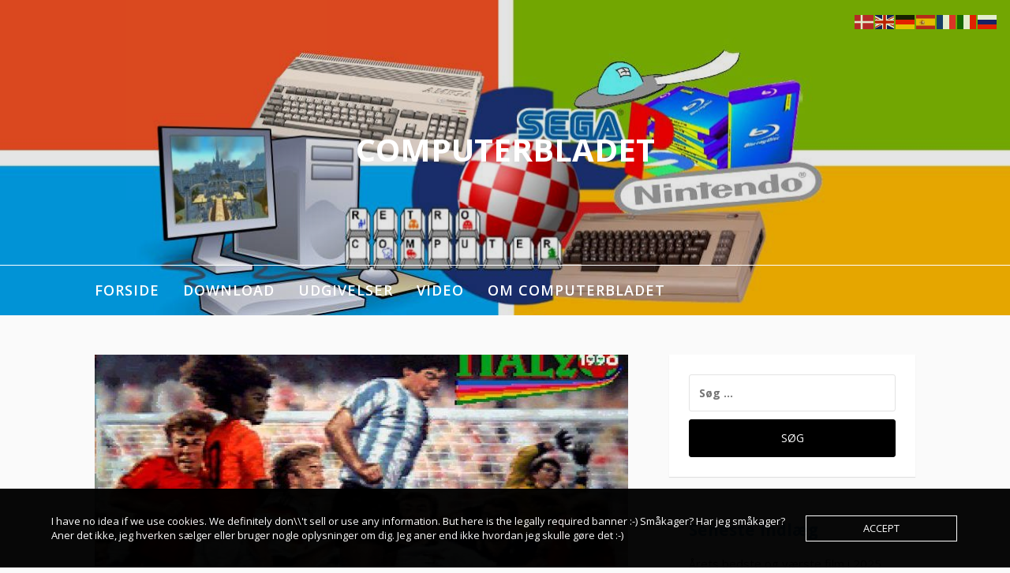

--- FILE ---
content_type: text/html; charset=UTF-8
request_url: https://www.computerbladet.dk/2018/07/02/italy-1990-1990-amiga-c64/
body_size: 17197
content:
<!DOCTYPE html>
<html dir="ltr" lang="da-DK" prefix="og: https://ogp.me/ns#">
<head>
<meta charset="UTF-8">
<meta name="viewport" content="width=device-width, initial-scale=1">
<link rel="profile" href="https://gmpg.org/xfn/11">

<title>Italy 1990 - Amiga/C64 | ComputerBladet</title>

		<!-- All in One SEO 4.9.3 - aioseo.com -->
	<meta name="description" content="Det officielle VM spil fra Ocean, der udkom i 1990. Læs om Amiga og Commodore 64 versionen." />
	<meta name="robots" content="max-image-preview:large" />
	<meta name="author" content="Kim"/>
	<link rel="canonical" href="https://www.computerbladet.dk/2018/07/02/italy-1990-1990-amiga-c64/" />
	<meta name="generator" content="All in One SEO (AIOSEO) 4.9.3" />
		<meta property="og:locale" content="da_DK" />
		<meta property="og:site_name" content="ComputerBladet | Retro computer og film" />
		<meta property="og:type" content="article" />
		<meta property="og:title" content="Italy 1990 - Amiga/C64 | ComputerBladet" />
		<meta property="og:description" content="Det officielle VM spil fra Ocean, der udkom i 1990. Læs om Amiga og Commodore 64 versionen." />
		<meta property="og:url" content="https://www.computerbladet.dk/2018/07/02/italy-1990-1990-amiga-c64/" />
		<meta property="article:published_time" content="2018-07-02T04:00:14+00:00" />
		<meta property="article:modified_time" content="2024-07-31T16:08:40+00:00" />
		<meta name="twitter:card" content="summary" />
		<meta name="twitter:title" content="Italy 1990 - Amiga/C64 | ComputerBladet" />
		<meta name="twitter:description" content="Det officielle VM spil fra Ocean, der udkom i 1990. Læs om Amiga og Commodore 64 versionen." />
		<script type="application/ld+json" class="aioseo-schema">
			{"@context":"https:\/\/schema.org","@graph":[{"@type":"Article","@id":"https:\/\/www.computerbladet.dk\/2018\/07\/02\/italy-1990-1990-amiga-c64\/#article","name":"Italy 1990 - Amiga\/C64 | ComputerBladet","headline":"Italy 1990 (1990) &#8211; Amiga &#038; C64","author":{"@id":"https:\/\/www.computerbladet.dk\/author\/computerbladet\/#author"},"publisher":{"@id":"https:\/\/www.computerbladet.dk\/#organization"},"image":{"@type":"ImageObject","url":"https:\/\/www.computerbladet.dk\/wp-content\/uploads\/2018\/06\/Italy-1990.jpg","width":700,"height":400,"caption":"Italy 1990 C64 download"},"datePublished":"2018-07-02T06:00:14+02:00","dateModified":"2024-07-31T18:08:40+02:00","inLanguage":"da-DK","mainEntityOfPage":{"@id":"https:\/\/www.computerbladet.dk\/2018\/07\/02\/italy-1990-1990-amiga-c64\/#webpage"},"isPartOf":{"@id":"https:\/\/www.computerbladet.dk\/2018\/07\/02\/italy-1990-1990-amiga-c64\/#webpage"},"articleSection":"Amiga, Commodore 64, Freeware, amiga, anmeldelse, Commodore 64, download, Italy 1990, Ocean, VM i fodbold"},{"@type":"BreadcrumbList","@id":"https:\/\/www.computerbladet.dk\/2018\/07\/02\/italy-1990-1990-amiga-c64\/#breadcrumblist","itemListElement":[{"@type":"ListItem","@id":"https:\/\/www.computerbladet.dk#listItem","position":1,"name":"Home","item":"https:\/\/www.computerbladet.dk","nextItem":{"@type":"ListItem","@id":"https:\/\/www.computerbladet.dk\/category\/freeware\/#listItem","name":"Freeware"}},{"@type":"ListItem","@id":"https:\/\/www.computerbladet.dk\/category\/freeware\/#listItem","position":2,"name":"Freeware","item":"https:\/\/www.computerbladet.dk\/category\/freeware\/","nextItem":{"@type":"ListItem","@id":"https:\/\/www.computerbladet.dk\/2018\/07\/02\/italy-1990-1990-amiga-c64\/#listItem","name":"Italy 1990 (1990) &#8211; Amiga &#038; C64"},"previousItem":{"@type":"ListItem","@id":"https:\/\/www.computerbladet.dk#listItem","name":"Home"}},{"@type":"ListItem","@id":"https:\/\/www.computerbladet.dk\/2018\/07\/02\/italy-1990-1990-amiga-c64\/#listItem","position":3,"name":"Italy 1990 (1990) &#8211; Amiga &#038; C64","previousItem":{"@type":"ListItem","@id":"https:\/\/www.computerbladet.dk\/category\/freeware\/#listItem","name":"Freeware"}}]},{"@type":"Organization","@id":"https:\/\/www.computerbladet.dk\/#organization","name":"ComputerBladet - et blad under DaMat","description":"Retro computer og film","url":"https:\/\/www.computerbladet.dk\/","logo":{"@type":"ImageObject","url":"https:\/\/www.computerbladet.dk\/wp-content\/uploads\/2018\/04\/redaktion.jpg","@id":"https:\/\/www.computerbladet.dk\/2018\/07\/02\/italy-1990-1990-amiga-c64\/#organizationLogo","width":700,"height":400},"image":{"@id":"https:\/\/www.computerbladet.dk\/2018\/07\/02\/italy-1990-1990-amiga-c64\/#organizationLogo"}},{"@type":"Person","@id":"https:\/\/www.computerbladet.dk\/author\/computerbladet\/#author","url":"https:\/\/www.computerbladet.dk\/author\/computerbladet\/","name":"Kim","image":{"@type":"ImageObject","@id":"https:\/\/www.computerbladet.dk\/2018\/07\/02\/italy-1990-1990-amiga-c64\/#authorImage","url":"https:\/\/secure.gravatar.com\/avatar\/9513b97d80498eb088eec6837c4c2033e7acd13576c77cffddef61c223676547?s=96&d=mm&r=g","width":96,"height":96,"caption":"Kim"}},{"@type":"WebPage","@id":"https:\/\/www.computerbladet.dk\/2018\/07\/02\/italy-1990-1990-amiga-c64\/#webpage","url":"https:\/\/www.computerbladet.dk\/2018\/07\/02\/italy-1990-1990-amiga-c64\/","name":"Italy 1990 - Amiga\/C64 | ComputerBladet","description":"Det officielle VM spil fra Ocean, der udkom i 1990. L\u00e6s om Amiga og Commodore 64 versionen.","inLanguage":"da-DK","isPartOf":{"@id":"https:\/\/www.computerbladet.dk\/#website"},"breadcrumb":{"@id":"https:\/\/www.computerbladet.dk\/2018\/07\/02\/italy-1990-1990-amiga-c64\/#breadcrumblist"},"author":{"@id":"https:\/\/www.computerbladet.dk\/author\/computerbladet\/#author"},"creator":{"@id":"https:\/\/www.computerbladet.dk\/author\/computerbladet\/#author"},"image":{"@type":"ImageObject","url":"https:\/\/www.computerbladet.dk\/wp-content\/uploads\/2018\/06\/Italy-1990.jpg","@id":"https:\/\/www.computerbladet.dk\/2018\/07\/02\/italy-1990-1990-amiga-c64\/#mainImage","width":700,"height":400,"caption":"Italy 1990 C64 download"},"primaryImageOfPage":{"@id":"https:\/\/www.computerbladet.dk\/2018\/07\/02\/italy-1990-1990-amiga-c64\/#mainImage"},"datePublished":"2018-07-02T06:00:14+02:00","dateModified":"2024-07-31T18:08:40+02:00"},{"@type":"WebSite","@id":"https:\/\/www.computerbladet.dk\/#website","url":"https:\/\/www.computerbladet.dk\/","name":"ComputerBladet","description":"Retro computer og film","inLanguage":"da-DK","publisher":{"@id":"https:\/\/www.computerbladet.dk\/#organization"}}]}
		</script>
		<!-- All in One SEO -->

<!-- Google tag (gtag.js) consent mode dataLayer added by Site Kit -->
<script type="text/javascript" id="google_gtagjs-js-consent-mode-data-layer">
/* <![CDATA[ */
window.dataLayer = window.dataLayer || [];function gtag(){dataLayer.push(arguments);}
gtag('consent', 'default', {"ad_personalization":"denied","ad_storage":"denied","ad_user_data":"denied","analytics_storage":"denied","functionality_storage":"denied","security_storage":"denied","personalization_storage":"denied","region":["AT","BE","BG","CH","CY","CZ","DE","DK","EE","ES","FI","FR","GB","GR","HR","HU","IE","IS","IT","LI","LT","LU","LV","MT","NL","NO","PL","PT","RO","SE","SI","SK"],"wait_for_update":500});
window._googlesitekitConsentCategoryMap = {"statistics":["analytics_storage"],"marketing":["ad_storage","ad_user_data","ad_personalization"],"functional":["functionality_storage","security_storage"],"preferences":["personalization_storage"]};
window._googlesitekitConsents = {"ad_personalization":"denied","ad_storage":"denied","ad_user_data":"denied","analytics_storage":"denied","functionality_storage":"denied","security_storage":"denied","personalization_storage":"denied","region":["AT","BE","BG","CH","CY","CZ","DE","DK","EE","ES","FI","FR","GB","GR","HR","HU","IE","IS","IT","LI","LT","LU","LV","MT","NL","NO","PL","PT","RO","SE","SI","SK"],"wait_for_update":500};
/* ]]> */
</script>
<!-- End Google tag (gtag.js) consent mode dataLayer added by Site Kit -->
<link rel='dns-prefetch' href='//www.googletagmanager.com' />
<link rel='dns-prefetch' href='//fonts.googleapis.com' />
<link rel="alternate" type="application/rss+xml" title="ComputerBladet &raquo; Feed" href="https://www.computerbladet.dk/feed/" />
<link rel="alternate" type="application/rss+xml" title="ComputerBladet &raquo;-kommentar-feed" href="https://www.computerbladet.dk/comments/feed/" />
<link rel="alternate" type="application/rss+xml" title="ComputerBladet &raquo; Italy 1990 (1990) &#8211; Amiga &#038; C64-kommentar-feed" href="https://www.computerbladet.dk/2018/07/02/italy-1990-1990-amiga-c64/feed/" />
<link rel="alternate" title="oEmbed (JSON)" type="application/json+oembed" href="https://www.computerbladet.dk/wp-json/oembed/1.0/embed?url=https%3A%2F%2Fwww.computerbladet.dk%2F2018%2F07%2F02%2Fitaly-1990-1990-amiga-c64%2F" />
<link rel="alternate" title="oEmbed (XML)" type="text/xml+oembed" href="https://www.computerbladet.dk/wp-json/oembed/1.0/embed?url=https%3A%2F%2Fwww.computerbladet.dk%2F2018%2F07%2F02%2Fitaly-1990-1990-amiga-c64%2F&#038;format=xml" />
<style id='wp-img-auto-sizes-contain-inline-css' type='text/css'>
img:is([sizes=auto i],[sizes^="auto," i]){contain-intrinsic-size:3000px 1500px}
/*# sourceURL=wp-img-auto-sizes-contain-inline-css */
</style>
<style id='wp-emoji-styles-inline-css' type='text/css'>

	img.wp-smiley, img.emoji {
		display: inline !important;
		border: none !important;
		box-shadow: none !important;
		height: 1em !important;
		width: 1em !important;
		margin: 0 0.07em !important;
		vertical-align: -0.1em !important;
		background: none !important;
		padding: 0 !important;
	}
/*# sourceURL=wp-emoji-styles-inline-css */
</style>
<style id='wp-block-library-inline-css' type='text/css'>
:root{--wp-block-synced-color:#7a00df;--wp-block-synced-color--rgb:122,0,223;--wp-bound-block-color:var(--wp-block-synced-color);--wp-editor-canvas-background:#ddd;--wp-admin-theme-color:#007cba;--wp-admin-theme-color--rgb:0,124,186;--wp-admin-theme-color-darker-10:#006ba1;--wp-admin-theme-color-darker-10--rgb:0,107,160.5;--wp-admin-theme-color-darker-20:#005a87;--wp-admin-theme-color-darker-20--rgb:0,90,135;--wp-admin-border-width-focus:2px}@media (min-resolution:192dpi){:root{--wp-admin-border-width-focus:1.5px}}.wp-element-button{cursor:pointer}:root .has-very-light-gray-background-color{background-color:#eee}:root .has-very-dark-gray-background-color{background-color:#313131}:root .has-very-light-gray-color{color:#eee}:root .has-very-dark-gray-color{color:#313131}:root .has-vivid-green-cyan-to-vivid-cyan-blue-gradient-background{background:linear-gradient(135deg,#00d084,#0693e3)}:root .has-purple-crush-gradient-background{background:linear-gradient(135deg,#34e2e4,#4721fb 50%,#ab1dfe)}:root .has-hazy-dawn-gradient-background{background:linear-gradient(135deg,#faaca8,#dad0ec)}:root .has-subdued-olive-gradient-background{background:linear-gradient(135deg,#fafae1,#67a671)}:root .has-atomic-cream-gradient-background{background:linear-gradient(135deg,#fdd79a,#004a59)}:root .has-nightshade-gradient-background{background:linear-gradient(135deg,#330968,#31cdcf)}:root .has-midnight-gradient-background{background:linear-gradient(135deg,#020381,#2874fc)}:root{--wp--preset--font-size--normal:16px;--wp--preset--font-size--huge:42px}.has-regular-font-size{font-size:1em}.has-larger-font-size{font-size:2.625em}.has-normal-font-size{font-size:var(--wp--preset--font-size--normal)}.has-huge-font-size{font-size:var(--wp--preset--font-size--huge)}.has-text-align-center{text-align:center}.has-text-align-left{text-align:left}.has-text-align-right{text-align:right}.has-fit-text{white-space:nowrap!important}#end-resizable-editor-section{display:none}.aligncenter{clear:both}.items-justified-left{justify-content:flex-start}.items-justified-center{justify-content:center}.items-justified-right{justify-content:flex-end}.items-justified-space-between{justify-content:space-between}.screen-reader-text{border:0;clip-path:inset(50%);height:1px;margin:-1px;overflow:hidden;padding:0;position:absolute;width:1px;word-wrap:normal!important}.screen-reader-text:focus{background-color:#ddd;clip-path:none;color:#444;display:block;font-size:1em;height:auto;left:5px;line-height:normal;padding:15px 23px 14px;text-decoration:none;top:5px;width:auto;z-index:100000}html :where(.has-border-color){border-style:solid}html :where([style*=border-top-color]){border-top-style:solid}html :where([style*=border-right-color]){border-right-style:solid}html :where([style*=border-bottom-color]){border-bottom-style:solid}html :where([style*=border-left-color]){border-left-style:solid}html :where([style*=border-width]){border-style:solid}html :where([style*=border-top-width]){border-top-style:solid}html :where([style*=border-right-width]){border-right-style:solid}html :where([style*=border-bottom-width]){border-bottom-style:solid}html :where([style*=border-left-width]){border-left-style:solid}html :where(img[class*=wp-image-]){height:auto;max-width:100%}:where(figure){margin:0 0 1em}html :where(.is-position-sticky){--wp-admin--admin-bar--position-offset:var(--wp-admin--admin-bar--height,0px)}@media screen and (max-width:600px){html :where(.is-position-sticky){--wp-admin--admin-bar--position-offset:0px}}

/*# sourceURL=wp-block-library-inline-css */
</style><style id='wp-block-archives-inline-css' type='text/css'>
.wp-block-archives{box-sizing:border-box}.wp-block-archives-dropdown label{display:block}
/*# sourceURL=https://www.computerbladet.dk/wp-includes/blocks/archives/style.min.css */
</style>
<style id='global-styles-inline-css' type='text/css'>
:root{--wp--preset--aspect-ratio--square: 1;--wp--preset--aspect-ratio--4-3: 4/3;--wp--preset--aspect-ratio--3-4: 3/4;--wp--preset--aspect-ratio--3-2: 3/2;--wp--preset--aspect-ratio--2-3: 2/3;--wp--preset--aspect-ratio--16-9: 16/9;--wp--preset--aspect-ratio--9-16: 9/16;--wp--preset--color--black: #000000;--wp--preset--color--cyan-bluish-gray: #abb8c3;--wp--preset--color--white: #ffffff;--wp--preset--color--pale-pink: #f78da7;--wp--preset--color--vivid-red: #cf2e2e;--wp--preset--color--luminous-vivid-orange: #ff6900;--wp--preset--color--luminous-vivid-amber: #fcb900;--wp--preset--color--light-green-cyan: #7bdcb5;--wp--preset--color--vivid-green-cyan: #00d084;--wp--preset--color--pale-cyan-blue: #8ed1fc;--wp--preset--color--vivid-cyan-blue: #0693e3;--wp--preset--color--vivid-purple: #9b51e0;--wp--preset--gradient--vivid-cyan-blue-to-vivid-purple: linear-gradient(135deg,rgb(6,147,227) 0%,rgb(155,81,224) 100%);--wp--preset--gradient--light-green-cyan-to-vivid-green-cyan: linear-gradient(135deg,rgb(122,220,180) 0%,rgb(0,208,130) 100%);--wp--preset--gradient--luminous-vivid-amber-to-luminous-vivid-orange: linear-gradient(135deg,rgb(252,185,0) 0%,rgb(255,105,0) 100%);--wp--preset--gradient--luminous-vivid-orange-to-vivid-red: linear-gradient(135deg,rgb(255,105,0) 0%,rgb(207,46,46) 100%);--wp--preset--gradient--very-light-gray-to-cyan-bluish-gray: linear-gradient(135deg,rgb(238,238,238) 0%,rgb(169,184,195) 100%);--wp--preset--gradient--cool-to-warm-spectrum: linear-gradient(135deg,rgb(74,234,220) 0%,rgb(151,120,209) 20%,rgb(207,42,186) 40%,rgb(238,44,130) 60%,rgb(251,105,98) 80%,rgb(254,248,76) 100%);--wp--preset--gradient--blush-light-purple: linear-gradient(135deg,rgb(255,206,236) 0%,rgb(152,150,240) 100%);--wp--preset--gradient--blush-bordeaux: linear-gradient(135deg,rgb(254,205,165) 0%,rgb(254,45,45) 50%,rgb(107,0,62) 100%);--wp--preset--gradient--luminous-dusk: linear-gradient(135deg,rgb(255,203,112) 0%,rgb(199,81,192) 50%,rgb(65,88,208) 100%);--wp--preset--gradient--pale-ocean: linear-gradient(135deg,rgb(255,245,203) 0%,rgb(182,227,212) 50%,rgb(51,167,181) 100%);--wp--preset--gradient--electric-grass: linear-gradient(135deg,rgb(202,248,128) 0%,rgb(113,206,126) 100%);--wp--preset--gradient--midnight: linear-gradient(135deg,rgb(2,3,129) 0%,rgb(40,116,252) 100%);--wp--preset--font-size--small: 13px;--wp--preset--font-size--medium: 20px;--wp--preset--font-size--large: 36px;--wp--preset--font-size--x-large: 42px;--wp--preset--spacing--20: 0.44rem;--wp--preset--spacing--30: 0.67rem;--wp--preset--spacing--40: 1rem;--wp--preset--spacing--50: 1.5rem;--wp--preset--spacing--60: 2.25rem;--wp--preset--spacing--70: 3.38rem;--wp--preset--spacing--80: 5.06rem;--wp--preset--shadow--natural: 6px 6px 9px rgba(0, 0, 0, 0.2);--wp--preset--shadow--deep: 12px 12px 50px rgba(0, 0, 0, 0.4);--wp--preset--shadow--sharp: 6px 6px 0px rgba(0, 0, 0, 0.2);--wp--preset--shadow--outlined: 6px 6px 0px -3px rgb(255, 255, 255), 6px 6px rgb(0, 0, 0);--wp--preset--shadow--crisp: 6px 6px 0px rgb(0, 0, 0);}:where(.is-layout-flex){gap: 0.5em;}:where(.is-layout-grid){gap: 0.5em;}body .is-layout-flex{display: flex;}.is-layout-flex{flex-wrap: wrap;align-items: center;}.is-layout-flex > :is(*, div){margin: 0;}body .is-layout-grid{display: grid;}.is-layout-grid > :is(*, div){margin: 0;}:where(.wp-block-columns.is-layout-flex){gap: 2em;}:where(.wp-block-columns.is-layout-grid){gap: 2em;}:where(.wp-block-post-template.is-layout-flex){gap: 1.25em;}:where(.wp-block-post-template.is-layout-grid){gap: 1.25em;}.has-black-color{color: var(--wp--preset--color--black) !important;}.has-cyan-bluish-gray-color{color: var(--wp--preset--color--cyan-bluish-gray) !important;}.has-white-color{color: var(--wp--preset--color--white) !important;}.has-pale-pink-color{color: var(--wp--preset--color--pale-pink) !important;}.has-vivid-red-color{color: var(--wp--preset--color--vivid-red) !important;}.has-luminous-vivid-orange-color{color: var(--wp--preset--color--luminous-vivid-orange) !important;}.has-luminous-vivid-amber-color{color: var(--wp--preset--color--luminous-vivid-amber) !important;}.has-light-green-cyan-color{color: var(--wp--preset--color--light-green-cyan) !important;}.has-vivid-green-cyan-color{color: var(--wp--preset--color--vivid-green-cyan) !important;}.has-pale-cyan-blue-color{color: var(--wp--preset--color--pale-cyan-blue) !important;}.has-vivid-cyan-blue-color{color: var(--wp--preset--color--vivid-cyan-blue) !important;}.has-vivid-purple-color{color: var(--wp--preset--color--vivid-purple) !important;}.has-black-background-color{background-color: var(--wp--preset--color--black) !important;}.has-cyan-bluish-gray-background-color{background-color: var(--wp--preset--color--cyan-bluish-gray) !important;}.has-white-background-color{background-color: var(--wp--preset--color--white) !important;}.has-pale-pink-background-color{background-color: var(--wp--preset--color--pale-pink) !important;}.has-vivid-red-background-color{background-color: var(--wp--preset--color--vivid-red) !important;}.has-luminous-vivid-orange-background-color{background-color: var(--wp--preset--color--luminous-vivid-orange) !important;}.has-luminous-vivid-amber-background-color{background-color: var(--wp--preset--color--luminous-vivid-amber) !important;}.has-light-green-cyan-background-color{background-color: var(--wp--preset--color--light-green-cyan) !important;}.has-vivid-green-cyan-background-color{background-color: var(--wp--preset--color--vivid-green-cyan) !important;}.has-pale-cyan-blue-background-color{background-color: var(--wp--preset--color--pale-cyan-blue) !important;}.has-vivid-cyan-blue-background-color{background-color: var(--wp--preset--color--vivid-cyan-blue) !important;}.has-vivid-purple-background-color{background-color: var(--wp--preset--color--vivid-purple) !important;}.has-black-border-color{border-color: var(--wp--preset--color--black) !important;}.has-cyan-bluish-gray-border-color{border-color: var(--wp--preset--color--cyan-bluish-gray) !important;}.has-white-border-color{border-color: var(--wp--preset--color--white) !important;}.has-pale-pink-border-color{border-color: var(--wp--preset--color--pale-pink) !important;}.has-vivid-red-border-color{border-color: var(--wp--preset--color--vivid-red) !important;}.has-luminous-vivid-orange-border-color{border-color: var(--wp--preset--color--luminous-vivid-orange) !important;}.has-luminous-vivid-amber-border-color{border-color: var(--wp--preset--color--luminous-vivid-amber) !important;}.has-light-green-cyan-border-color{border-color: var(--wp--preset--color--light-green-cyan) !important;}.has-vivid-green-cyan-border-color{border-color: var(--wp--preset--color--vivid-green-cyan) !important;}.has-pale-cyan-blue-border-color{border-color: var(--wp--preset--color--pale-cyan-blue) !important;}.has-vivid-cyan-blue-border-color{border-color: var(--wp--preset--color--vivid-cyan-blue) !important;}.has-vivid-purple-border-color{border-color: var(--wp--preset--color--vivid-purple) !important;}.has-vivid-cyan-blue-to-vivid-purple-gradient-background{background: var(--wp--preset--gradient--vivid-cyan-blue-to-vivid-purple) !important;}.has-light-green-cyan-to-vivid-green-cyan-gradient-background{background: var(--wp--preset--gradient--light-green-cyan-to-vivid-green-cyan) !important;}.has-luminous-vivid-amber-to-luminous-vivid-orange-gradient-background{background: var(--wp--preset--gradient--luminous-vivid-amber-to-luminous-vivid-orange) !important;}.has-luminous-vivid-orange-to-vivid-red-gradient-background{background: var(--wp--preset--gradient--luminous-vivid-orange-to-vivid-red) !important;}.has-very-light-gray-to-cyan-bluish-gray-gradient-background{background: var(--wp--preset--gradient--very-light-gray-to-cyan-bluish-gray) !important;}.has-cool-to-warm-spectrum-gradient-background{background: var(--wp--preset--gradient--cool-to-warm-spectrum) !important;}.has-blush-light-purple-gradient-background{background: var(--wp--preset--gradient--blush-light-purple) !important;}.has-blush-bordeaux-gradient-background{background: var(--wp--preset--gradient--blush-bordeaux) !important;}.has-luminous-dusk-gradient-background{background: var(--wp--preset--gradient--luminous-dusk) !important;}.has-pale-ocean-gradient-background{background: var(--wp--preset--gradient--pale-ocean) !important;}.has-electric-grass-gradient-background{background: var(--wp--preset--gradient--electric-grass) !important;}.has-midnight-gradient-background{background: var(--wp--preset--gradient--midnight) !important;}.has-small-font-size{font-size: var(--wp--preset--font-size--small) !important;}.has-medium-font-size{font-size: var(--wp--preset--font-size--medium) !important;}.has-large-font-size{font-size: var(--wp--preset--font-size--large) !important;}.has-x-large-font-size{font-size: var(--wp--preset--font-size--x-large) !important;}
/*# sourceURL=global-styles-inline-css */
</style>

<style id='classic-theme-styles-inline-css' type='text/css'>
/*! This file is auto-generated */
.wp-block-button__link{color:#fff;background-color:#32373c;border-radius:9999px;box-shadow:none;text-decoration:none;padding:calc(.667em + 2px) calc(1.333em + 2px);font-size:1.125em}.wp-block-file__button{background:#32373c;color:#fff;text-decoration:none}
/*# sourceURL=/wp-includes/css/classic-themes.min.css */
</style>
<link rel='stylesheet' id='kk-star-ratings-css' href='https://usercontent.one/wp/www.computerbladet.dk/wp-content/plugins/kk-star-ratings/src/core/public/css/kk-star-ratings.min.css?ver=5.4.10.3' type='text/css' media='all' />
<link rel='stylesheet' id='oc_cb_css_fr-css' href='https://usercontent.one/wp/www.computerbladet.dk/wp-content/plugins/onecom-themes-plugins/assets/min-css/cookie-banner-frontend.min.css?ver=5.0.1' type='text/css' media='all' />
<link rel='stylesheet' id='fooding-fonts-css' href='https://fonts.googleapis.com/css?family=Open+Sans%3A400italic%2C600italic%2C700italic%2C400%2C600%2C700%7CDroid+Sans%3A400italic%2C600italic%2C700italic%2C400%2C600%2C700&#038;subset=latin%2Clatin-ext' type='text/css' media='all' />
<link rel='stylesheet' id='font-awesome-css' href='https://usercontent.one/wp/www.computerbladet.dk/wp-content/themes/fooding/assets/css/font-awesome.min.css?ver=4.7' type='text/css' media='all' />
<link rel='stylesheet' id='fooding-style-css' href='https://usercontent.one/wp/www.computerbladet.dk/wp-content/themes/fooding/style.css?ver=7d99217f338a1b10e7780136899811ad' type='text/css' media='all' />
<style id='fooding-style-inline-css' type='text/css'>

				.navigation .current, h2.entry-title a, h2.entry-title a, .site-footer .footer_menu ul li a, .widget-title { color: #1e73be; }

				.entry-meta a,.comments-area .logged-in-as a,a:hover,a.read-more ,
				.main-navigation .current_page_item > a, .main-navigation .current-menu-item > a, .main-navigation .current_page_ancestor > a,
				.main-navigation ul ul a:hover
				{ color : #000000;}
				.st-menu .btn-close-home .close-button,
				.st-menu .btn-close-home .home-button,
				button, input[type="button"], input[type="reset"], input[type="submit"]{
					background-color: #000000;
					border-color : #000000;
				}
				.widget_tag_cloud a:hover { border-color :  #000000; color:  #000000; }
				button:hover, input[type="button"]:hover,
				input[type="reset"]:hover,
				input[type="submit"]:hover,
				.st-menu .btn-close-home .home-button:hover,
				.st-menu .btn-close-home .close-button:hover {
						background-color: #1e73be;
						border-color: #1e73be;
				}.site-header .site-branding .site-title:after {
				background-color: #blank;
			}
/*# sourceURL=fooding-style-inline-css */
</style>
<link rel='stylesheet' id='lgc-unsemantic-grid-responsive-tablet-css' href='https://usercontent.one/wp/www.computerbladet.dk/wp-content/plugins/lightweight-grid-columns/css/unsemantic-grid-responsive-tablet.css?ver=1.0' type='text/css' media='all' />
<script type="text/javascript" src="https://www.computerbladet.dk/wp-includes/js/jquery/jquery.min.js?ver=3.7.1" id="jquery-core-js"></script>
<script type="text/javascript" src="https://www.computerbladet.dk/wp-includes/js/jquery/jquery-migrate.min.js?ver=3.4.1" id="jquery-migrate-js"></script>
<script type="text/javascript" src="https://usercontent.one/wp/www.computerbladet.dk/wp-content/plugins/stop-user-enumeration/frontend/js/frontend.js?ver=1.7.7" id="stop-user-enumeration-js" defer="defer" data-wp-strategy="defer"></script>

<!-- Google tag (gtag.js) snippet added by Site Kit -->
<!-- Google Analytics-snippet tilføjet af Site Kit -->
<script type="text/javascript" src="https://www.googletagmanager.com/gtag/js?id=GT-T9BL8XW" id="google_gtagjs-js" async></script>
<script type="text/javascript" id="google_gtagjs-js-after">
/* <![CDATA[ */
window.dataLayer = window.dataLayer || [];function gtag(){dataLayer.push(arguments);}
gtag("set","linker",{"domains":["www.computerbladet.dk"]});
gtag("js", new Date());
gtag("set", "developer_id.dZTNiMT", true);
gtag("config", "GT-T9BL8XW");
//# sourceURL=google_gtagjs-js-after
/* ]]> */
</script>
<link rel="https://api.w.org/" href="https://www.computerbladet.dk/wp-json/" /><link rel="alternate" title="JSON" type="application/json" href="https://www.computerbladet.dk/wp-json/wp/v2/posts/1666" /><meta name="generator" content="Site Kit by Google 1.170.0" />		<!--[if lt IE 9]>
			<link rel="stylesheet" href="https://usercontent.one/wp/www.computerbladet.dk/wp-content/plugins/lightweight-grid-columns/css/ie.min.css" />
		<![endif]-->
	<style>[class*=" icon-oc-"],[class^=icon-oc-]{speak:none;font-style:normal;font-weight:400;font-variant:normal;text-transform:none;line-height:1;-webkit-font-smoothing:antialiased;-moz-osx-font-smoothing:grayscale}.icon-oc-one-com-white-32px-fill:before{content:"901"}.icon-oc-one-com:before{content:"900"}#one-com-icon,.toplevel_page_onecom-wp .wp-menu-image{speak:none;display:flex;align-items:center;justify-content:center;text-transform:none;line-height:1;-webkit-font-smoothing:antialiased;-moz-osx-font-smoothing:grayscale}.onecom-wp-admin-bar-item>a,.toplevel_page_onecom-wp>.wp-menu-name{font-size:16px;font-weight:400;line-height:1}.toplevel_page_onecom-wp>.wp-menu-name img{width:69px;height:9px;}.wp-submenu-wrap.wp-submenu>.wp-submenu-head>img{width:88px;height:auto}.onecom-wp-admin-bar-item>a img{height:7px!important}.onecom-wp-admin-bar-item>a img,.toplevel_page_onecom-wp>.wp-menu-name img{opacity:.8}.onecom-wp-admin-bar-item.hover>a img,.toplevel_page_onecom-wp.wp-has-current-submenu>.wp-menu-name img,li.opensub>a.toplevel_page_onecom-wp>.wp-menu-name img{opacity:1}#one-com-icon:before,.onecom-wp-admin-bar-item>a:before,.toplevel_page_onecom-wp>.wp-menu-image:before{content:'';position:static!important;background-color:rgba(240,245,250,.4);border-radius:102px;width:18px;height:18px;padding:0!important}.onecom-wp-admin-bar-item>a:before{width:14px;height:14px}.onecom-wp-admin-bar-item.hover>a:before,.toplevel_page_onecom-wp.opensub>a>.wp-menu-image:before,.toplevel_page_onecom-wp.wp-has-current-submenu>.wp-menu-image:before{background-color:#76b82a}.onecom-wp-admin-bar-item>a{display:inline-flex!important;align-items:center;justify-content:center}#one-com-logo-wrapper{font-size:4em}#one-com-icon{vertical-align:middle}.imagify-welcome{display:none !important;}</style><!-- Sitekit Google Analytics code -->
<!-- Google tag (gtag.js) -->
<script async src="https://www.googletagmanager.com/gtag/js?id=G-20S79J5F25"></script>
<script>
  window.dataLayer = window.dataLayer || [];
  function gtag(){dataLayer.push(arguments);}
  gtag('js', new Date());

  gtag('config', 'G-20S79J5F25');
</script>
<!-- End of Sitekit Google Analytics code -->
				<style type="text/css">
			.site-title,
		.site-description {
			position: absolute;
			clip: rect(1px, 1px, 1px, 1px);
		}
		.site-header .site-branding .site-title::after {
			display: none;
		}
		</style>
	<link rel="icon" href="https://usercontent.one/wp/www.computerbladet.dk/wp-content/uploads/2023/02/cropped-logo-feb23-32x32.jpg" sizes="32x32" />
<link rel="icon" href="https://usercontent.one/wp/www.computerbladet.dk/wp-content/uploads/2023/02/cropped-logo-feb23-192x192.jpg" sizes="192x192" />
<link rel="apple-touch-icon" href="https://usercontent.one/wp/www.computerbladet.dk/wp-content/uploads/2023/02/cropped-logo-feb23-180x180.jpg" />
<meta name="msapplication-TileImage" content="https://usercontent.one/wp/www.computerbladet.dk/wp-content/uploads/2023/02/cropped-logo-feb23-270x270.jpg" />

<!-- BEGIN GAINWP v5.4.6 Universal Analytics - https://intelligencewp.com/google-analytics-in-wordpress/ -->
<script>
(function(i,s,o,g,r,a,m){i['GoogleAnalyticsObject']=r;i[r]=i[r]||function(){
	(i[r].q=i[r].q||[]).push(arguments)},i[r].l=1*new Date();a=s.createElement(o),
	m=s.getElementsByTagName(o)[0];a.async=1;a.src=g;m.parentNode.insertBefore(a,m)
})(window,document,'script','https://www.google-analytics.com/analytics.js','ga');
  ga('create', 'UA-118450642-1', 'auto');
  ga('send', 'pageview');
</script>
<!-- END GAINWP Universal Analytics -->
</head>

<body data-rsssl=1 class="wp-singular post-template-default single single-post postid-1666 single-format-standard wp-embed-responsive wp-theme-fooding">


<div id="page" class="site">


	<!-- begin .header-mobile-menu -->
	<nav class="st-menu st-effect-1" id="menu-3">
		<div class="btn-close-home">
			<button class="close-button" id="closemenu"></button>
			<a href="https://www.computerbladet.dk/" class="home-button"><i class="fa fa-home"></i></a>
		</div>
		<div class="menu-computerbladet-container"><ul><li id="menu-item-724" class="menu-item menu-item-type-custom menu-item-object-custom menu-item-home menu-item-724"><a href="https://www.computerbladet.dk/">Forside</a></li>
<li id="menu-item-926" class="menu-item menu-item-type-post_type menu-item-object-page menu-item-926"><a href="https://www.computerbladet.dk/download/">Download</a></li>
<li id="menu-item-5967" class="menu-item menu-item-type-post_type menu-item-object-page menu-item-has-children menu-item-5967"><a href="https://www.computerbladet.dk/udgivelser-2/">Udgivelser</a>
<ul class="sub-menu">
	<li id="menu-item-5968" class="menu-item menu-item-type-post_type menu-item-object-page menu-item-5968"><a href="https://www.computerbladet.dk/trykte-udgivelser/">Trykte udgivelser</a></li>
	<li id="menu-item-3737" class="menu-item menu-item-type-post_type menu-item-object-page menu-item-3737"><a href="https://www.computerbladet.dk/udgivelser/">Online udgivelser</a></li>
</ul>
</li>
<li id="menu-item-2112" class="menu-item menu-item-type-post_type menu-item-object-page menu-item-2112"><a href="https://www.computerbladet.dk/video/">Video</a></li>
<li id="menu-item-853" class="menu-item menu-item-type-post_type menu-item-object-page menu-item-has-children menu-item-853"><a href="https://www.computerbladet.dk/om-computer-bladet/">Om ComputerBladet</a>
<ul class="sub-menu">
	<li id="menu-item-2241" class="menu-item menu-item-type-post_type menu-item-object-page menu-item-2241"><a href="https://www.computerbladet.dk/hvad-er-en-anmeldelse/">Hvad er en anmeldelse?</a></li>
	<li id="menu-item-1044" class="menu-item menu-item-type-post_type menu-item-object-page menu-item-1044"><a href="https://www.computerbladet.dk/links/">Links</a></li>
	<li id="menu-item-887" class="menu-item menu-item-type-post_type menu-item-object-page menu-item-887"><a href="https://www.computerbladet.dk/oversigt/">Oversigt</a></li>
</ul>
</li>
</ul></div>		<form role="search" method="get" class="search-form" action="https://www.computerbladet.dk/">
				<label>
					<span class="screen-reader-text">Søg efter:</span>
					<input type="search" class="search-field" placeholder="Søg &hellip;" value="" name="s" />
				</label>
				<input type="submit" class="search-submit" value="Søg" />
			</form>	</nav>
	<!-- end .header-mobile-menu -->

	<div class="site-pusher">
		<a class="skip-link screen-reader-text" href="#main">Spring til indhold</a>

		<header id="masthead" class="site-header" role="banner" data-parallax="scroll" data-image-src="https://usercontent.one/wp/www.computerbladet.dk/wp-content/uploads/2024/04/cropped-Nyt-logo-2024-02.jpg">
			<div class="site-header-wrap">
				<div class="container">

					<button class="top-mobile-menu-button mobile-menu-button" data-effect="st-effect-1" type="button"><i class="fa fa-bars"></i></button>
					<div class="site-branding">

						
													<p class="site-title"><a href="https://www.computerbladet.dk/" rel="home">ComputerBladet</a></p>

													<p class="site-description">Retro computer og film</p>
											</div><!-- .site-branding -->
				</div>

				<nav id="site-navigation" class="main-navigation" role="navigation">
					<div class="container">
						<div class="menu-computerbladet-container"><ul id="primary-menu" class="menu"><li class="menu-item menu-item-type-custom menu-item-object-custom menu-item-home menu-item-724"><a href="https://www.computerbladet.dk/">Forside</a></li>
<li class="menu-item menu-item-type-post_type menu-item-object-page menu-item-926"><a href="https://www.computerbladet.dk/download/">Download</a></li>
<li class="menu-item menu-item-type-post_type menu-item-object-page menu-item-has-children menu-item-5967"><a href="https://www.computerbladet.dk/udgivelser-2/">Udgivelser</a>
<ul class="sub-menu">
	<li class="menu-item menu-item-type-post_type menu-item-object-page menu-item-5968"><a href="https://www.computerbladet.dk/trykte-udgivelser/">Trykte udgivelser</a></li>
	<li class="menu-item menu-item-type-post_type menu-item-object-page menu-item-3737"><a href="https://www.computerbladet.dk/udgivelser/">Online udgivelser</a></li>
</ul>
</li>
<li class="menu-item menu-item-type-post_type menu-item-object-page menu-item-2112"><a href="https://www.computerbladet.dk/video/">Video</a></li>
<li class="menu-item menu-item-type-post_type menu-item-object-page menu-item-has-children menu-item-853"><a href="https://www.computerbladet.dk/om-computer-bladet/">Om ComputerBladet</a>
<ul class="sub-menu">
	<li class="menu-item menu-item-type-post_type menu-item-object-page menu-item-2241"><a href="https://www.computerbladet.dk/hvad-er-en-anmeldelse/">Hvad er en anmeldelse?</a></li>
	<li class="menu-item menu-item-type-post_type menu-item-object-page menu-item-1044"><a href="https://www.computerbladet.dk/links/">Links</a></li>
	<li class="menu-item menu-item-type-post_type menu-item-object-page menu-item-887"><a href="https://www.computerbladet.dk/oversigt/">Oversigt</a></li>
</ul>
</li>
</ul></div>					</div>
				</nav><!-- #site-navigation -->

			</div> <!-- .site-header-wrap -->
		</header><!-- #masthead -->

		<div id="content" class="site-content">

<div class="container">
	<div id="primary" class="content-area">
		<main id="main" class="site-main" role="main">

		<article id="post-1666" class="post-1666 post type-post status-publish format-standard has-post-thumbnail hentry category-amiga category-commodore-64 category-freeware tag-amiga tag-anmeldelse tag-commodore-64 tag-download tag-italy-1990 tag-ocean tag-vm-i-fodbold">

		<div class="entry-thumb">
		<img width="676" height="320" src="https://usercontent.one/wp/www.computerbladet.dk/wp-content/uploads/2018/06/Italy-1990-676x320.jpg" class="attachment-fooding-homepage-1 size-fooding-homepage-1 wp-post-image" alt="" decoding="async" fetchpriority="high" />	</div>
	
	<header class="entry-header">
		<h1 class="entry-title">Italy 1990 (1990) &#8211; Amiga &#038; C64</h1>
		<div class="entry-meta">
			<span class="byline"> af <span class="author vcard"><a class="url fn n" href="https://www.computerbladet.dk/author/computerbladet/">Kim</a></span></span><span class="posted-on"> på <a href="https://www.computerbladet.dk/2018/07/02/italy-1990-1990-amiga-c64/" rel="bookmark"><time class="entry-date published" datetime="2018-07-02T06:00:14+02:00">2. juli 2018</time><time class="updated" datetime="2024-07-31T18:08:40+02:00">31. juli 2024</time></a></span><span class="posted-in"> i <a href="https://www.computerbladet.dk/category/amiga/" rel="category tag">Amiga</a>, <a href="https://www.computerbladet.dk/category/commodore-64/" rel="category tag">Commodore 64</a>, <a href="https://www.computerbladet.dk/category/freeware/" rel="category tag">Freeware</a></span>		</div><!-- .entry-meta -->
	</header><!-- .entry-header -->

	<div class="entry-content">
		<p>Efter det forfærdelige World Cup Carnival fra US Gold ved VM i Mexico 86, så havde Ocean overtaget rettighederne til det officielle VM spil. Det hedder originalt nok &#8220;Italy 1990&#8221;, fordi VM var i Italien.</p>
<p>Nå, men hvad kan det så? Lad det være sagt med det samme, det er bedre end sidst, det kunne heller ikke gå den anden vej. Der er mulighed for frispark, hjørnespark, målspark, men åbenbart kan man ikke heade, hvilket er lidt underligt.</p>
<p><img decoding="async" class="aligncenter wp-image-1681 size-full" src="https://usercontent.one/wp/www.computerbladet.dk/wp-content/uploads/2018/06/Italy-1990018.jpg" alt="" width="752" height="572" srcset="https://usercontent.one/wp/www.computerbladet.dk/wp-content/uploads/2018/06/Italy-1990018.jpg 752w, https://usercontent.one/wp/www.computerbladet.dk/wp-content/uploads/2018/06/Italy-1990018-300x228.jpg 300w" sizes="(max-width: 752px) 100vw, 752px" /></p>
<p><img decoding="async" class="size-full wp-image-1692 aligncenter" src="https://usercontent.one/wp/www.computerbladet.dk/wp-content/uploads/2018/06/Italy-1990029.jpg" alt="" width="752" height="572" srcset="https://usercontent.one/wp/www.computerbladet.dk/wp-content/uploads/2018/06/Italy-1990029.jpg 752w, https://usercontent.one/wp/www.computerbladet.dk/wp-content/uploads/2018/06/Italy-1990029-300x228.jpg 300w" sizes="(max-width: 752px) 100vw, 752px" /></p>
<p><img loading="lazy" decoding="async" class="size-full wp-image-1690 aligncenter" src="https://usercontent.one/wp/www.computerbladet.dk/wp-content/uploads/2018/06/Italy-1990027.jpg" alt="" width="752" height="572" srcset="https://usercontent.one/wp/www.computerbladet.dk/wp-content/uploads/2018/06/Italy-1990027.jpg 752w, https://usercontent.one/wp/www.computerbladet.dk/wp-content/uploads/2018/06/Italy-1990027-300x228.jpg 300w" sizes="auto, (max-width: 752px) 100vw, 752px" /></p>
<p>Spillet starter op med at du kan spille VM eller ændre længden af kampen fra 2-45 minutter, og så er man ellers i gang. Jeg valgte Brasilien, herefter skal man vælge formation og sætte sit hold. Jeg kunne absolut ingen forskel mærke på om jeg satte det ene eller det andet hold. Så er det ellers tid til Kick Off.</p>
<p>Her opdager man at spillet er lodret scrollende og man ser spillerne lidt oppefra, det fungerer egentlig ret godt på Amiga. Jeg kommer tilbage til C64. Man kan tackle, spille nogenlunde sammen, selvom det ikke altid er den rigtige computeren skifter til. Ret hurtigt opdager man at det bedste er at lave lange sololøb og så diagonalt. Hvis du holder knappen nede, så skyder du længere og højere. Målmanden er automatisk &#8211; jeg vender tilbage til C64 versionen.</p>
<p><img loading="lazy" decoding="async" class="aligncenter wp-image-1694 size-medium" src="https://usercontent.one/wp/www.computerbladet.dk/wp-content/uploads/2018/06/Italy-1990031-300x228.jpg" alt="" width="300" height="228" srcset="https://usercontent.one/wp/www.computerbladet.dk/wp-content/uploads/2018/06/Italy-1990031-300x228.jpg 300w, https://usercontent.one/wp/www.computerbladet.dk/wp-content/uploads/2018/06/Italy-1990031.jpg 752w" sizes="auto, (max-width: 300px) 100vw, 300px" /></p>
<figure id="attachment_1685" aria-describedby="caption-attachment-1685" style="width: 300px" class="wp-caption aligncenter"><img loading="lazy" decoding="async" class="wp-image-1685 size-medium" src="https://usercontent.one/wp/www.computerbladet.dk/wp-content/uploads/2018/06/Italy-1990022-300x228.jpg" alt="" width="300" height="228" srcset="https://usercontent.one/wp/www.computerbladet.dk/wp-content/uploads/2018/06/Italy-1990022-300x228.jpg 300w, https://usercontent.one/wp/www.computerbladet.dk/wp-content/uploads/2018/06/Italy-1990022.jpg 752w" sizes="auto, (max-width: 300px) 100vw, 300px" /><figcaption id="caption-attachment-1685" class="wp-caption-text">Målspark</figcaption></figure>
<figure id="attachment_1679" aria-describedby="caption-attachment-1679" style="width: 300px" class="wp-caption aligncenter"><img loading="lazy" decoding="async" class="wp-image-1679 size-medium" src="https://usercontent.one/wp/www.computerbladet.dk/wp-content/uploads/2018/06/Italy-1990016-300x188.jpg" alt="" width="300" height="188" srcset="https://usercontent.one/wp/www.computerbladet.dk/wp-content/uploads/2018/06/Italy-1990016-300x188.jpg 300w, https://usercontent.one/wp/www.computerbladet.dk/wp-content/uploads/2018/06/Italy-1990016.jpg 640w" sizes="auto, (max-width: 300px) 100vw, 300px" /><figcaption id="caption-attachment-1679" class="wp-caption-text">Straffespark</figcaption></figure>
<p>Italy 1990 er ikke ligesom Kick Off, bolden hænger fast på fødderne og det gør det nemmere at lære og mestre.&nbsp;Det er ikke fordi man ligefrem kan beskylde Italy 1990 for at være svært, jeg kom til kvartfinalen i mit første forsøg, hvor jeg tabte efter ekstra tid og straffespark.</p>
<p><strong>Commodore 64</strong><br />
C64 versionen har man valgt skal ses helt ovenfra ligesom Microprose Soccer, der havde været et hit 2 år tidligere. Desværre fungerer det bare ikke særlig godt, faktisk virker det overhovedet ikke. Styringen er i bedste fald klodset, mens computerens AI er helt fraværende og halvdelen af tiden kan slet ikke se hvem man styrer, fordi spilleren simpelthen ikke er i nærheden eller fordi det er svært at se den blinkende spiller. Man styrer selv målmanden og da styringen er som den er, kan man ende med at han løber rundt ude midt på banen.</p>
<figure id="attachment_1696" aria-describedby="caption-attachment-1696" style="width: 384px" class="wp-caption aligncenter"><img loading="lazy" decoding="async" class="wp-image-1696 size-full" src="https://usercontent.one/wp/www.computerbladet.dk/wp-content/uploads/2018/06/Kick-Off001.jpg" alt="" width="384" height="282" srcset="https://usercontent.one/wp/www.computerbladet.dk/wp-content/uploads/2018/06/Kick-Off001.jpg 384w, https://usercontent.one/wp/www.computerbladet.dk/wp-content/uploads/2018/06/Kick-Off001-300x220.jpg 300w" sizes="auto, (max-width: 384px) 100vw, 384px" /><figcaption id="caption-attachment-1696" class="wp-caption-text">Valg af taktik og hvilke spillere man vil have på banen. Det synes ikke rigtig at påvirke kampen dog.</figcaption></figure>
<figure id="attachment_1698" aria-describedby="caption-attachment-1698" style="width: 384px" class="wp-caption aligncenter"><img loading="lazy" decoding="async" class="wp-image-1698 size-full" src="https://usercontent.one/wp/www.computerbladet.dk/wp-content/uploads/2018/06/Kick-Off003-1.jpg" alt="" width="384" height="282" srcset="https://usercontent.one/wp/www.computerbladet.dk/wp-content/uploads/2018/06/Kick-Off003-1.jpg 384w, https://usercontent.one/wp/www.computerbladet.dk/wp-content/uploads/2018/06/Kick-Off003-1-300x220.jpg 300w" sizes="auto, (max-width: 384px) 100vw, 384px" /><figcaption id="caption-attachment-1698" class="wp-caption-text">Det ligner og føles som en dårlig klon af Micrprose Soccer.</figcaption></figure>
<p><img loading="lazy" decoding="async" class="size-full wp-image-1699 aligncenter" src="https://usercontent.one/wp/www.computerbladet.dk/wp-content/uploads/2018/06/Kick-Off004-1.jpg" alt="" width="384" height="282" srcset="https://usercontent.one/wp/www.computerbladet.dk/wp-content/uploads/2018/06/Kick-Off004-1.jpg 384w, https://usercontent.one/wp/www.computerbladet.dk/wp-content/uploads/2018/06/Kick-Off004-1-300x220.jpg 300w" sizes="auto, (max-width: 384px) 100vw, 384px" /></p>
<p>Italy 1990 til Commodore 64 synes at være smasket sammen på ganske kort tid og det kan ses, det er et virkelig dårligt spil og er helt anderledes end alle andre versioner på markedet.</p>
<div class="bcc-column-cont row mceNonEditable">
<p><span class="bcc-remove-row mceNonEditable">Remove the row</span></p>
<div class="bcc-column col-lg-6 col-md-6 col-sm-12 col-xs-12">
<p class="label mceNonEditable">Column: 1</p>
<p><strong>Italy 1990 (1990)</strong><br />
Også kendt som World Class Soccer<br />
Amiga<br />
Gratis<br />
Jeg fandt spillet hos <a href="https://gamesnostalgia.com/en/game/world-class-soccer" target="_blank" rel="noopener">Games Nostalgia&nbsp;</a>(ekstern link)</p>
<p><strong>Fordele og ulemper:</strong></p>
<p>+ Ganske pænt<br />
+ Nemt at lære<br />
+</p>
<p>&#8211; Simpelt gameplay<br />
&#8211; Lyd langt under standard<br />
&#8211; Holdopstillingen gør vist ingen forskel</p>
</div>
<div class="bcc-column col-lg-6 col-md-6 col-sm-12 col-xs-12">
<p class="label mceNonEditable">Column: 2</p>
<p><img loading="lazy" decoding="async" class="alignnone size-full wp-image-834" src="https://usercontent.one/wp/www.computerbladet.dk/wp-content/uploads/2018/04/4-300x71.jpg" alt="" width="300" height="71"></p>
<p>Man bliver aldrig rigtig glad for Italy 1990. Det er absolut spilbart, men faktisk heller ikke meget mere end det.</p>
</div>
<div class="clearfix mceNonEditable">&nbsp;</div>
</div>
<div class="bcc-column-cont row mceNonEditable">
<p><span class="bcc-remove-row mceNonEditable">Remove the row</span></p>
<div class="bcc-column col-lg-6 col-md-6 col-sm-12 col-xs-12">
<p class="label mceNonEditable">Column: 1</p>
<p><strong>Italy 1990 (1990)</strong><br />
C64<br />
Disc</p>
<p><strong>Fordele og ulemper:</strong></p>
<p>+ Det ser pænt ud i stilbilleder<br />
+ Men så bevæger spillerne sig<br />
+ Du er ikke tvunget til at spille det.</p>
<p>&#8211; Grimt<br />
&#8211; Tæt på uspilleligt<br />
&#8211;</p>
</div>
<div class="bcc-column col-lg-6 col-md-6 col-sm-12 col-xs-12">
<p class="label mceNonEditable">Column: 2</p>
<p><img loading="lazy" decoding="async" class="alignnone size-full wp-image-831" src="https://usercontent.one/wp/www.computerbladet.dk/wp-content/uploads/2018/04/1-300x71.jpg" alt="" width="300" height="71"></p>
<p>Hvis man havde givet 199,- kroner for det dengang i 1990, så ville man jo være grædefærdig.&nbsp;I det mindste bliver Italy 1990 ikke dårligere med tiden.</p>
</div>
<div class="clearfix mceNonEditable">&nbsp;</div>
</div>
<h1><a href="https://usercontent.one/wp/www.computerbladet.dk/wp-content/uploads/2018/06/Italy1990.zip">Download spillet til C64</a></h1>


<div class="kk-star-ratings kksr-auto kksr-align-left kksr-valign-bottom"
    data-payload='{&quot;align&quot;:&quot;left&quot;,&quot;id&quot;:&quot;1666&quot;,&quot;slug&quot;:&quot;default&quot;,&quot;valign&quot;:&quot;bottom&quot;,&quot;ignore&quot;:&quot;&quot;,&quot;reference&quot;:&quot;auto&quot;,&quot;class&quot;:&quot;&quot;,&quot;count&quot;:&quot;0&quot;,&quot;legendonly&quot;:&quot;&quot;,&quot;readonly&quot;:&quot;&quot;,&quot;score&quot;:&quot;0&quot;,&quot;starsonly&quot;:&quot;&quot;,&quot;best&quot;:&quot;5&quot;,&quot;gap&quot;:&quot;5&quot;,&quot;greet&quot;:&quot;Kan du lide artiklen?&quot;,&quot;legend&quot;:&quot;0\/5 - (0 votes)&quot;,&quot;size&quot;:&quot;15&quot;,&quot;title&quot;:&quot;Italy 1990 (1990) - Amiga \u0026amp; C64&quot;,&quot;width&quot;:&quot;0&quot;,&quot;_legend&quot;:&quot;{score}\/{best} - ({count} {votes})&quot;,&quot;font_factor&quot;:&quot;1.25&quot;}'>
            
<div class="kksr-stars">
    
<div class="kksr-stars-inactive">
            <div class="kksr-star" data-star="1" style="padding-right: 5px">
            

<div class="kksr-icon" style="width: 15px; height: 15px;"></div>
        </div>
            <div class="kksr-star" data-star="2" style="padding-right: 5px">
            

<div class="kksr-icon" style="width: 15px; height: 15px;"></div>
        </div>
            <div class="kksr-star" data-star="3" style="padding-right: 5px">
            

<div class="kksr-icon" style="width: 15px; height: 15px;"></div>
        </div>
            <div class="kksr-star" data-star="4" style="padding-right: 5px">
            

<div class="kksr-icon" style="width: 15px; height: 15px;"></div>
        </div>
            <div class="kksr-star" data-star="5" style="padding-right: 5px">
            

<div class="kksr-icon" style="width: 15px; height: 15px;"></div>
        </div>
    </div>
    
<div class="kksr-stars-active" style="width: 0px;">
            <div class="kksr-star" style="padding-right: 5px">
            

<div class="kksr-icon" style="width: 15px; height: 15px;"></div>
        </div>
            <div class="kksr-star" style="padding-right: 5px">
            

<div class="kksr-icon" style="width: 15px; height: 15px;"></div>
        </div>
            <div class="kksr-star" style="padding-right: 5px">
            

<div class="kksr-icon" style="width: 15px; height: 15px;"></div>
        </div>
            <div class="kksr-star" style="padding-right: 5px">
            

<div class="kksr-icon" style="width: 15px; height: 15px;"></div>
        </div>
            <div class="kksr-star" style="padding-right: 5px">
            

<div class="kksr-icon" style="width: 15px; height: 15px;"></div>
        </div>
    </div>
</div>
                

<div class="kksr-legend" style="font-size: 12px;">
            <span class="kksr-muted">Kan du lide artiklen?</span>
    </div>
    </div>
			</div><!-- .entry-content -->

	
	<nav class="navigation post-navigation" aria-label="Læs videre">
		<h2 class="screen-reader-text">Læs videre</h2>
		<div class="nav-links"><div class="nav-previous"><a href="https://www.computerbladet.dk/2018/06/30/sensible-world-of-soccer-amiga/" rel="prev"><span>Forrige artikel</span> Sensible World of Soccer &#8211; Amiga</a></div><div class="nav-next"><a href="https://www.computerbladet.dk/2018/07/08/amiga-der-forsvandt-del-1-2/" rel="next"><span>Næste artikel</span> Amiga, der forsvandt &#8211; Del 1:2</a></div></div>
	</nav>
	<footer class="entry-footer">
		<span class="cat-links">Udgivet i <a href="https://www.computerbladet.dk/category/amiga/" rel="category tag">Amiga</a>, <a href="https://www.computerbladet.dk/category/commodore-64/" rel="category tag">Commodore 64</a>, <a href="https://www.computerbladet.dk/category/freeware/" rel="category tag">Freeware</a></span><span class="tags-links">Tagget: <a href="https://www.computerbladet.dk/tag/amiga/" rel="tag">amiga</a>, <a href="https://www.computerbladet.dk/tag/anmeldelse/" rel="tag">anmeldelse</a>, <a href="https://www.computerbladet.dk/tag/commodore-64/" rel="tag">Commodore 64</a>, <a href="https://www.computerbladet.dk/tag/download/" rel="tag">download</a>, <a href="https://www.computerbladet.dk/tag/italy-1990/" rel="tag">Italy 1990</a>, <a href="https://www.computerbladet.dk/tag/ocean/" rel="tag">Ocean</a>, <a href="https://www.computerbladet.dk/tag/vm-i-fodbold/" rel="tag">VM i fodbold</a></span>	</footer><!-- .entry-footer -->

</article><!-- #post-## -->

<div id="comments" class="comments-area">

	
	
		<div id="respond" class="comment-respond">
		<h2 id="reply-title" class="comment-reply-title">Skriv et svar <small><a rel="nofollow" id="cancel-comment-reply-link" href="/2018/07/02/italy-1990-1990-amiga-c64/#respond" style="display:none;">Annuller svar</a></small></h2><form action="https://www.computerbladet.dk/wp-comments-post.php" method="post" id="commentform" class="comment-form"><p class="comment-notes"><span id="email-notes">Din e-mailadresse vil ikke blive publiceret.</span> <span class="required-field-message">Krævede felter er markeret med <span class="required">*</span></span></p><p class="comment-form-comment"><label for="comment">Kommentar <span class="required">*</span></label> <textarea id="comment" name="comment" cols="45" rows="8" maxlength="65525" required></textarea></p><p class="comment-form-author"><label for="author">Navn <span class="required">*</span></label> <input id="author" name="author" type="text" value="" size="30" maxlength="245" autocomplete="name" required /></p>
<p class="comment-form-email"><label for="email">E-mail <span class="required">*</span></label> <input id="email" name="email" type="email" value="" size="30" maxlength="100" aria-describedby="email-notes" autocomplete="email" required /></p>
<p class="comment-form-url"><label for="url">Websted</label> <input id="url" name="url" type="url" value="" size="30" maxlength="200" autocomplete="url" /></p>
<p class="form-submit"><input name="submit" type="submit" id="submit" class="submit" value="Send kommentar" /> <input type='hidden' name='comment_post_ID' value='1666' id='comment_post_ID' />
<input type='hidden' name='comment_parent' id='comment_parent' value='0' />
</p><p style="display: none;"><input type="hidden" id="akismet_comment_nonce" name="akismet_comment_nonce" value="efc64fc686" /></p><p style="display: none !important;" class="akismet-fields-container" data-prefix="ak_"><label>&#916;<textarea name="ak_hp_textarea" cols="45" rows="8" maxlength="100"></textarea></label><input type="hidden" id="ak_js_1" name="ak_js" value="207"/><script>document.getElementById( "ak_js_1" ).setAttribute( "value", ( new Date() ).getTime() );</script></p></form>	</div><!-- #respond -->
	<p class="akismet_comment_form_privacy_notice">Dette site anvender Akismet til at reducere spam. <a href="https://akismet.com/privacy/" target="_blank">Læs om hvordan din kommentar bliver behandlet</a>.</p>
</div><!-- .comments-area -->

		</main><!-- #main -->
	</div><!-- #primary -->

	
<aside id="secondary" class="sidebar widget-area" role="complementary">
	<section id="search-2" class="widget widget_search"><form role="search" method="get" class="search-form" action="https://www.computerbladet.dk/">
				<label>
					<span class="screen-reader-text">Søg efter:</span>
					<input type="search" class="search-field" placeholder="Søg &hellip;" value="" name="s" />
				</label>
				<input type="submit" class="search-submit" value="Søg" />
			</form></section>
		<section id="recent-posts-2" class="widget widget_recent_entries">
		<h4 class="widget-title">Seneste indlæg</h4>
		<ul>
											<li>
					<a href="https://www.computerbladet.dk/2026/01/04/aarets-bedste-og-vaerste-film-i-2025/">Årets bedste og værste film i 2025</a>
									</li>
											<li>
					<a href="https://www.computerbladet.dk/2025/12/31/status-paa-computerbladets-aar/">Status på ComputerBladets år</a>
									</li>
											<li>
					<a href="https://www.computerbladet.dk/2025/12/17/jungle-joe-superpuzzle-til-c64/">Jungle Joe superpuzzle til C64</a>
									</li>
											<li>
					<a href="https://www.computerbladet.dk/2025/12/08/gnuff-og-de-sidste-drager/">Gnuff og de sidste drager</a>
									</li>
											<li>
					<a href="https://www.computerbladet.dk/2025/12/03/computerbladet-nu-paa-tryk/">ComputerBladet &#8211; nu på tryk</a>
									</li>
					</ul>

		</section><section id="categories-2" class="widget widget_categories"><h4 class="widget-title">Kategorier</h4>
			<ul>
					<li class="cat-item cat-item-119"><a href="https://www.computerbladet.dk/category/amiga/">Amiga</a> (31)
</li>
	<li class="cat-item cat-item-203"><a href="https://www.computerbladet.dk/category/artikel/">Artikel</a> (48)
</li>
	<li class="cat-item cat-item-2"><a href="https://www.computerbladet.dk/category/mening-og-holdning/">Blog</a> (31)
</li>
	<li class="cat-item cat-item-678"><a href="https://www.computerbladet.dk/category/boeger/">Bøger/tegneserier</a> (16)
</li>
	<li class="cat-item cat-item-65"><a href="https://www.computerbladet.dk/category/commodore-64/">Commodore 64</a> (44)
</li>
	<li class="cat-item cat-item-69"><a href="https://www.computerbladet.dk/category/download/">Download</a> (43)
</li>
	<li class="cat-item cat-item-108"><a href="https://www.computerbladet.dk/category/film-serier/">Film &amp; Serier</a> (59)
</li>
	<li class="cat-item cat-item-64"><a href="https://www.computerbladet.dk/category/freeware/">Freeware</a> (59)
</li>
	<li class="cat-item cat-item-76"><a href="https://www.computerbladet.dk/category/hardware/">Hardware</a> (13)
</li>
	<li class="cat-item cat-item-1059"><a href="https://www.computerbladet.dk/category/konsol/">Konsol</a> (14)
</li>
	<li class="cat-item cat-item-55"><a href="https://www.computerbladet.dk/category/pc/">PC</a> (46)
</li>
	<li class="cat-item cat-item-591"><a href="https://www.computerbladet.dk/category/udgivelser/">Udgivelser</a> (12)
</li>
			</ul>

			</section><section id="block-9" class="widget widget_block widget_archive"><ul class="wp-block-archives-list wp-block-archives">	<li><a href='https://www.computerbladet.dk/2026/'>2026</a>&nbsp;(1)</li>
	<li><a href='https://www.computerbladet.dk/2025/'>2025</a>&nbsp;(32)</li>
	<li><a href='https://www.computerbladet.dk/2024/'>2024</a>&nbsp;(38)</li>
	<li><a href='https://www.computerbladet.dk/2023/'>2023</a>&nbsp;(16)</li>
	<li><a href='https://www.computerbladet.dk/2022/'>2022</a>&nbsp;(23)</li>
	<li><a href='https://www.computerbladet.dk/2021/'>2021</a>&nbsp;(36)</li>
	<li><a href='https://www.computerbladet.dk/2020/'>2020</a>&nbsp;(30)</li>
	<li><a href='https://www.computerbladet.dk/2019/'>2019</a>&nbsp;(8)</li>
	<li><a href='https://www.computerbladet.dk/2018/'>2018</a>&nbsp;(82)</li>
</ul></section></aside><!-- #secondary -->
</div>

	</div><!-- #content -->


		<footer id="colophon" class="site-footer" role="contentinfo">

			
			
			<div class="site-info">
				<div class="container">

					<div class="site-copyright">
						Copyright &copy; 2026 ComputerBladet. Alle rettigheder forbeholdes.					</div>

							<div class="theme-info-text">
        	Fooding tema af <a href="https://freeresponsivethemes.com/fooding/" rel="nofollow">FRT</a>		</div>
						</div>
			</div><!-- .site-info -->
		</footer><!-- #colophon -->
	</div> <!-- end .site-pusher -->
</div><!-- #page -->

<script type="speculationrules">
{"prefetch":[{"source":"document","where":{"and":[{"href_matches":"/*"},{"not":{"href_matches":["/wp-*.php","/wp-admin/*","/wp-content/uploads/*","/wp-content/*","/wp-content/plugins/*","/wp-content/themes/fooding/*","/*\\?(.+)"]}},{"not":{"selector_matches":"a[rel~=\"nofollow\"]"}},{"not":{"selector_matches":".no-prefetch, .no-prefetch a"}}]},"eagerness":"conservative"}]}
</script>
<div class="gtranslate_wrapper" id="gt-wrapper-47791865"></div>
	<!-- Cookie banner START -->
		<div id="oc_cb_wrapper" class="oc_cb_wrapper fill_black"> 
			<div class="oc_cb_content">
									<div class="oc_cb_text">
						<p>
							I have no idea if we use cookies. We definitely don\\'t sell or use any information. But here is the legally required banner :-) 

Småkager? Har jeg småkager? Aner det ikke, jeg hverken sælger eller bruger nogle oplysninger om dig. Jeg aner end ikke hvordan jeg skulle gøre det :-) &nbsp;													</p>
					</div>
				
									<div class="oc_cb_btn_wrap">
						<button class="oc_cb_btn" id="oc_cb_btn">Accept</button>
					</div>
							</div>
		</div>
	<!-- Cookie banner END -->
<script type="text/javascript" id="kk-star-ratings-js-extra">
/* <![CDATA[ */
var kk_star_ratings = {"action":"kk-star-ratings","endpoint":"https://www.computerbladet.dk/wp-admin/admin-ajax.php","nonce":"854127878f"};
//# sourceURL=kk-star-ratings-js-extra
/* ]]> */
</script>
<script type="text/javascript" src="https://usercontent.one/wp/www.computerbladet.dk/wp-content/plugins/kk-star-ratings/src/core/public/js/kk-star-ratings.min.js?ver=5.4.10.3" id="kk-star-ratings-js"></script>
<script type="text/javascript" id="oc_cb_js_fr-js-extra">
/* <![CDATA[ */
var oc_constants = {"ajaxurl":"https://www.computerbladet.dk/wp-admin/admin-ajax.php"};
//# sourceURL=oc_cb_js_fr-js-extra
/* ]]> */
</script>
<script type="text/javascript" src="https://usercontent.one/wp/www.computerbladet.dk/wp-content/plugins/onecom-themes-plugins/assets/min-js/cookie-banner-frontend.min.js?ver=5.0.1" id="oc_cb_js_fr-js"></script>
<script type="text/javascript" id="wpfront-scroll-top-js-extra">
/* <![CDATA[ */
var wpfront_scroll_top_data = {"data":{"css":"#wpfront-scroll-top-container{position:fixed;cursor:pointer;z-index:9999;border:none;outline:none;background-color:rgba(0,0,0,0);box-shadow:none;outline-style:none;text-decoration:none;opacity:0;display:none;align-items:center;justify-content:center;margin:0;padding:0}#wpfront-scroll-top-container.show{display:flex;opacity:1}#wpfront-scroll-top-container .sr-only{position:absolute;width:1px;height:1px;padding:0;margin:-1px;overflow:hidden;clip:rect(0,0,0,0);white-space:nowrap;border:0}#wpfront-scroll-top-container .text-holder{padding:3px 10px;-webkit-border-radius:3px;border-radius:3px;-webkit-box-shadow:4px 4px 5px 0px rgba(50,50,50,.5);-moz-box-shadow:4px 4px 5px 0px rgba(50,50,50,.5);box-shadow:4px 4px 5px 0px rgba(50,50,50,.5)}#wpfront-scroll-top-container{right:20px;bottom:20px;}#wpfront-scroll-top-container img{width:auto;height:auto;}#wpfront-scroll-top-container .text-holder{color:#ffffff;background-color:#000000;width:auto;height:auto;;}#wpfront-scroll-top-container .text-holder:hover{background-color:#000000;}#wpfront-scroll-top-container i{color:#000000;}","html":"\u003Cbutton id=\"wpfront-scroll-top-container\" aria-label=\"\" title=\"\" \u003E\u003Cimg src=\"https://usercontent.one/wp/www.computerbladet.dk/wp-content/plugins/wpfront-scroll-top/includes/assets/icons/38.png\" alt=\"\" title=\"\"\u003E\u003C/button\u003E","data":{"hide_iframe":false,"button_fade_duration":200,"auto_hide":false,"auto_hide_after":2,"scroll_offset":100,"button_opacity":0.8000000000000000444089209850062616169452667236328125,"button_action":"top","button_action_element_selector":"","button_action_container_selector":"html, body","button_action_element_offset":0,"scroll_duration":400}}};
//# sourceURL=wpfront-scroll-top-js-extra
/* ]]> */
</script>
<script type="text/javascript" src="https://usercontent.one/wp/www.computerbladet.dk/wp-content/plugins/wpfront-scroll-top/includes/assets/wpfront-scroll-top.min.js?ver=3.0.1.09211" id="wpfront-scroll-top-js"></script>
<script type="text/javascript" src="https://usercontent.one/wp/www.computerbladet.dk/wp-content/themes/fooding/assets/js/parallax.js?ver=1.4.2" id="parallax-js"></script>
<script type="text/javascript" src="https://usercontent.one/wp/www.computerbladet.dk/wp-content/themes/fooding/assets/js/classie.js?ver=1.0.0" id="classie-js"></script>
<script type="text/javascript" src="https://usercontent.one/wp/www.computerbladet.dk/wp-content/themes/fooding/assets/js/sidebarEffects.js?ver=1.0.0" id="sidebarEffects-js"></script>
<script type="text/javascript" src="https://usercontent.one/wp/www.computerbladet.dk/wp-content/themes/fooding/assets/js/navigation.js?ver=20151215" id="fooding-navigation-js"></script>
<script type="text/javascript" src="https://usercontent.one/wp/www.computerbladet.dk/wp-content/themes/fooding/assets/js/skip-link-focus-fix.js?ver=20151215" id="fooding-skip-link-focus-fix-js"></script>
<script type="text/javascript" src="https://usercontent.one/wp/www.computerbladet.dk/wp-content/themes/fooding/assets/js/theme.js?ver=20160414" id="fooding-theme-js"></script>
<script type="text/javascript" src="https://www.computerbladet.dk/wp-includes/js/comment-reply.min.js?ver=7d99217f338a1b10e7780136899811ad" id="comment-reply-js" async="async" data-wp-strategy="async" fetchpriority="low"></script>
<script type="text/javascript" src="https://usercontent.one/wp/www.computerbladet.dk/wp-content/plugins/google-site-kit/dist/assets/js/googlesitekit-consent-mode-bc2e26cfa69fcd4a8261.js" id="googlesitekit-consent-mode-js"></script>
<script type="text/javascript" id="wp-consent-api-js-extra">
/* <![CDATA[ */
var consent_api = {"consent_type":"","waitfor_consent_hook":"","cookie_expiration":"30","cookie_prefix":"wp_consent","services":[]};
//# sourceURL=wp-consent-api-js-extra
/* ]]> */
</script>
<script type="text/javascript" src="https://usercontent.one/wp/www.computerbladet.dk/wp-content/plugins/wp-consent-api/assets/js/wp-consent-api.min.js?ver=2.0.0" id="wp-consent-api-js"></script>
<script defer type="text/javascript" src="https://usercontent.one/wp/www.computerbladet.dk/wp-content/plugins/akismet/_inc/akismet-frontend.js?ver=1763005053" id="akismet-frontend-js"></script>
<script type="text/javascript" id="gt_widget_script_47791865-js-before">
/* <![CDATA[ */
window.gtranslateSettings = /* document.write */ window.gtranslateSettings || {};window.gtranslateSettings['47791865'] = {"default_language":"da","languages":["da","en","de","es","fr","it","ru"],"url_structure":"none","flag_style":"2d","flag_size":24,"wrapper_selector":"#gt-wrapper-47791865","alt_flags":[],"horizontal_position":"right","vertical_position":"top","flags_location":"\/wp-content\/plugins\/gtranslate\/flags\/"};
//# sourceURL=gt_widget_script_47791865-js-before
/* ]]> */
</script><script src="https://usercontent.one/wp/www.computerbladet.dk/wp-content/plugins/gtranslate/js/flags.js?ver=7d99217f338a1b10e7780136899811ad" data-no-optimize="1" data-no-minify="1" data-gt-orig-url="/2018/07/02/italy-1990-1990-amiga-c64/" data-gt-orig-domain="www.computerbladet.dk" data-gt-widget-id="47791865" defer></script><script id="wp-emoji-settings" type="application/json">
{"baseUrl":"https://s.w.org/images/core/emoji/17.0.2/72x72/","ext":".png","svgUrl":"https://s.w.org/images/core/emoji/17.0.2/svg/","svgExt":".svg","source":{"concatemoji":"https://www.computerbladet.dk/wp-includes/js/wp-emoji-release.min.js?ver=7d99217f338a1b10e7780136899811ad"}}
</script>
<script type="module">
/* <![CDATA[ */
/*! This file is auto-generated */
const a=JSON.parse(document.getElementById("wp-emoji-settings").textContent),o=(window._wpemojiSettings=a,"wpEmojiSettingsSupports"),s=["flag","emoji"];function i(e){try{var t={supportTests:e,timestamp:(new Date).valueOf()};sessionStorage.setItem(o,JSON.stringify(t))}catch(e){}}function c(e,t,n){e.clearRect(0,0,e.canvas.width,e.canvas.height),e.fillText(t,0,0);t=new Uint32Array(e.getImageData(0,0,e.canvas.width,e.canvas.height).data);e.clearRect(0,0,e.canvas.width,e.canvas.height),e.fillText(n,0,0);const a=new Uint32Array(e.getImageData(0,0,e.canvas.width,e.canvas.height).data);return t.every((e,t)=>e===a[t])}function p(e,t){e.clearRect(0,0,e.canvas.width,e.canvas.height),e.fillText(t,0,0);var n=e.getImageData(16,16,1,1);for(let e=0;e<n.data.length;e++)if(0!==n.data[e])return!1;return!0}function u(e,t,n,a){switch(t){case"flag":return n(e,"\ud83c\udff3\ufe0f\u200d\u26a7\ufe0f","\ud83c\udff3\ufe0f\u200b\u26a7\ufe0f")?!1:!n(e,"\ud83c\udde8\ud83c\uddf6","\ud83c\udde8\u200b\ud83c\uddf6")&&!n(e,"\ud83c\udff4\udb40\udc67\udb40\udc62\udb40\udc65\udb40\udc6e\udb40\udc67\udb40\udc7f","\ud83c\udff4\u200b\udb40\udc67\u200b\udb40\udc62\u200b\udb40\udc65\u200b\udb40\udc6e\u200b\udb40\udc67\u200b\udb40\udc7f");case"emoji":return!a(e,"\ud83e\u1fac8")}return!1}function f(e,t,n,a){let r;const o=(r="undefined"!=typeof WorkerGlobalScope&&self instanceof WorkerGlobalScope?new OffscreenCanvas(300,150):document.createElement("canvas")).getContext("2d",{willReadFrequently:!0}),s=(o.textBaseline="top",o.font="600 32px Arial",{});return e.forEach(e=>{s[e]=t(o,e,n,a)}),s}function r(e){var t=document.createElement("script");t.src=e,t.defer=!0,document.head.appendChild(t)}a.supports={everything:!0,everythingExceptFlag:!0},new Promise(t=>{let n=function(){try{var e=JSON.parse(sessionStorage.getItem(o));if("object"==typeof e&&"number"==typeof e.timestamp&&(new Date).valueOf()<e.timestamp+604800&&"object"==typeof e.supportTests)return e.supportTests}catch(e){}return null}();if(!n){if("undefined"!=typeof Worker&&"undefined"!=typeof OffscreenCanvas&&"undefined"!=typeof URL&&URL.createObjectURL&&"undefined"!=typeof Blob)try{var e="postMessage("+f.toString()+"("+[JSON.stringify(s),u.toString(),c.toString(),p.toString()].join(",")+"));",a=new Blob([e],{type:"text/javascript"});const r=new Worker(URL.createObjectURL(a),{name:"wpTestEmojiSupports"});return void(r.onmessage=e=>{i(n=e.data),r.terminate(),t(n)})}catch(e){}i(n=f(s,u,c,p))}t(n)}).then(e=>{for(const n in e)a.supports[n]=e[n],a.supports.everything=a.supports.everything&&a.supports[n],"flag"!==n&&(a.supports.everythingExceptFlag=a.supports.everythingExceptFlag&&a.supports[n]);var t;a.supports.everythingExceptFlag=a.supports.everythingExceptFlag&&!a.supports.flag,a.supports.everything||((t=a.source||{}).concatemoji?r(t.concatemoji):t.wpemoji&&t.twemoji&&(r(t.twemoji),r(t.wpemoji)))});
//# sourceURL=https://www.computerbladet.dk/wp-includes/js/wp-emoji-loader.min.js
/* ]]> */
</script>
<script id="ocvars">var ocSiteMeta = {plugins: {"a3e4aa5d9179da09d8af9b6802f861a8": 1,"a3fe9dc9824eccbd72b7e5263258ab2c": 1}}</script>
</body>
</html>


--- FILE ---
content_type: text/plain
request_url: https://www.google-analytics.com/j/collect?v=1&_v=j102&a=1946055080&t=pageview&_s=1&dl=https%3A%2F%2Fwww.computerbladet.dk%2F2018%2F07%2F02%2Fitaly-1990-1990-amiga-c64%2F&ul=en-us%40posix&dt=Italy%201990%20-%20Amiga%2FC64%20%7C%20ComputerBladet&sr=1280x720&vp=1280x720&_u=IEBAAEABAAAAACAAI~&jid=985613874&gjid=749486540&cid=2141159911.1768509187&tid=UA-118450642-1&_gid=1478089495.1768509187&_r=1&_slc=1&z=1222793058
body_size: -437
content:
2,cG-TXPW9RR2W8,cG-VKR7GY3X4P